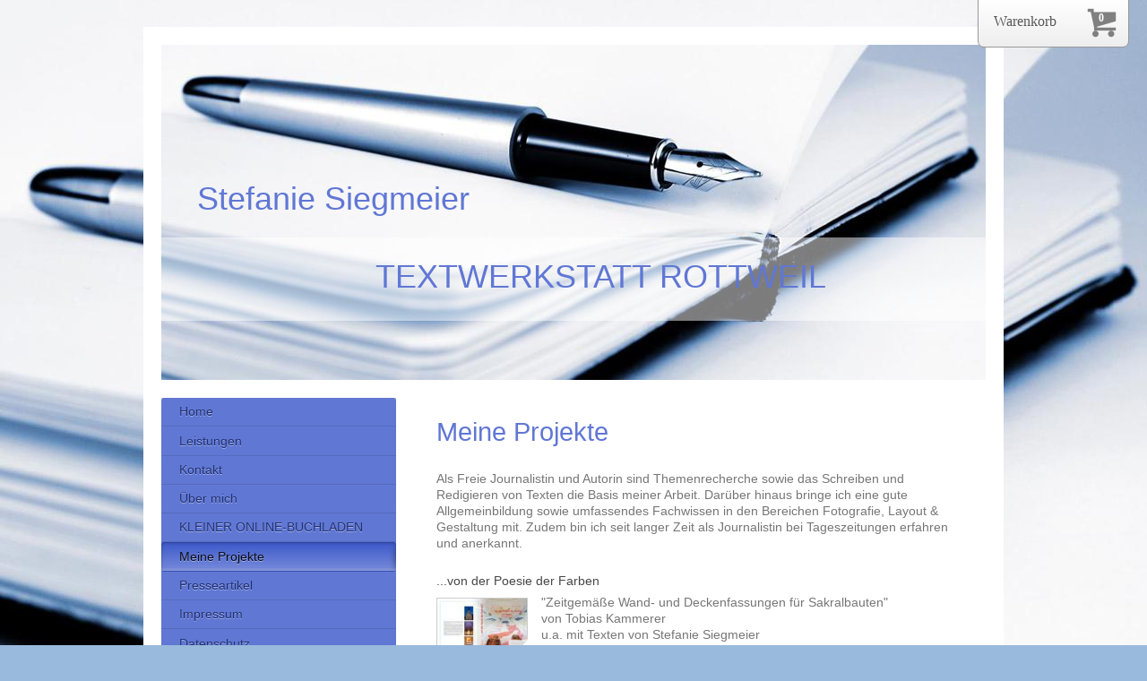

--- FILE ---
content_type: text/html; charset=UTF-8
request_url: https://www.textwerkstatt-rottweil.com/meine-projekte/
body_size: 9814
content:
<!DOCTYPE html>
<html lang="de"  ><head prefix="og: http://ogp.me/ns# fb: http://ogp.me/ns/fb# business: http://ogp.me/ns/business#">
    <meta http-equiv="Content-Type" content="text/html; charset=utf-8"/>
    <meta name="generator" content="IONOS MyWebsite"/>
        
    <link rel="dns-prefetch" href="//cdn.website-start.de/"/>
    <link rel="dns-prefetch" href="//108.mod.mywebsite-editor.com"/>
    <link rel="dns-prefetch" href="https://108.sb.mywebsite-editor.com/"/>
    <link rel="shortcut icon" href="//cdn.website-start.de/favicon.ico"/>
        <title>Textwerkstatt - Meine Projekte</title>
    <style type="text/css">@media screen and (max-device-width: 1024px) {.diyw a.switchViewWeb {display: inline !important;}}</style>
    
    <meta name="viewport" content="width=device-width, initial-scale=1, maximum-scale=1, minimal-ui"/>

<meta name="format-detection" content="telephone=no"/>
        <meta name="keywords" content="Leistungen, Autor, Journalist, freier, Journalismus, Buchautor, Autorenschaft, Schreiben, Texte, Redigieren, Recherche, Themenfindung, Chefredaktion, Redaktion"/>
            <meta name="description" content="Textwerkstatt, Rottweil"/>
            <meta name="robots" content="index,follow"/>
        <link href="//cdn.website-start.de/templates/2004/style.css?1758547156484" rel="stylesheet" type="text/css"/>
    <link href="https://www.textwerkstatt-rottweil.com/s/style/theming.css?1707344011" rel="stylesheet" type="text/css"/>
    <link href="//cdn.website-start.de/app/cdn/min/group/web.css?1758547156484" rel="stylesheet" type="text/css"/>
<link href="//cdn.website-start.de/app/cdn/min/moduleserver/css/de_DE/common,shoppingbasket?1758547156484" rel="stylesheet" type="text/css"/>
    <link href="//cdn.website-start.de/app/cdn/min/group/mobilenavigation.css?1758547156484" rel="stylesheet" type="text/css"/>
    <link href="https://108.sb.mywebsite-editor.com/app/logstate2-css.php?site=972982613&amp;t=1768919281" rel="stylesheet" type="text/css"/>

<script type="text/javascript">
    /* <![CDATA[ */
var stagingMode = '';
    /* ]]> */
</script>
<script src="https://108.sb.mywebsite-editor.com/app/logstate-js.php?site=972982613&amp;t=1768919281"></script>

    <link href="//cdn.website-start.de/templates/2004/print.css?1758547156484" rel="stylesheet" media="print" type="text/css"/>
    <script type="text/javascript">
    /* <![CDATA[ */
    var systemurl = 'https://108.sb.mywebsite-editor.com/';
    var webPath = '/';
    var proxyName = '';
    var webServerName = 'www.textwerkstatt-rottweil.com';
    var sslServerUrl = 'https://www.textwerkstatt-rottweil.com';
    var nonSslServerUrl = 'http://www.textwerkstatt-rottweil.com';
    var webserverProtocol = 'http://';
    var nghScriptsUrlPrefix = '//108.mod.mywebsite-editor.com';
    var sessionNamespace = 'DIY_SB';
    var jimdoData = {
        cdnUrl:  '//cdn.website-start.de/',
        messages: {
            lightBox: {
    image : 'Bild',
    of: 'von'
}

        },
        isTrial: 0,
        pageId: 613916    };
    var script_basisID = "972982613";

    diy = window.diy || {};
    diy.web = diy.web || {};

        diy.web.jsBaseUrl = "//cdn.website-start.de/s/build/";

    diy.context = diy.context || {};
    diy.context.type = diy.context.type || 'web';
    /* ]]> */
</script>

<script type="text/javascript" src="//cdn.website-start.de/app/cdn/min/group/web.js?1758547156484" crossorigin="anonymous"></script><script type="text/javascript" src="//cdn.website-start.de/s/build/web.bundle.js?1758547156484" crossorigin="anonymous"></script><script type="text/javascript" src="//cdn.website-start.de/app/cdn/min/group/mobilenavigation.js?1758547156484" crossorigin="anonymous"></script><script src="//cdn.website-start.de/app/cdn/min/moduleserver/js/de_DE/common,shoppingbasket?1758547156484"></script>
<script type="text/javascript" src="https://cdn.website-start.de/proxy/apps/static/resource/dependencies/"></script><script type="text/javascript">
                    if (typeof require !== 'undefined') {
                        require.config({
                            waitSeconds : 10,
                            baseUrl : 'https://cdn.website-start.de/proxy/apps/static/js/'
                        });
                    }
                </script><script type="text/javascript" src="//cdn.website-start.de/app/cdn/min/group/pfcsupport.js?1758547156484" crossorigin="anonymous"></script>    <meta property="og:type" content="business.business"/>
    <meta property="og:url" content="https://www.textwerkstatt-rottweil.com/meine-projekte/"/>
    <meta property="og:title" content="Textwerkstatt - Meine Projekte"/>
            <meta property="og:description" content="Textwerkstatt, Rottweil"/>
                <meta property="og:image" content="https://www.textwerkstatt-rottweil.com/s/img/emotionheader.jpg"/>
        <meta property="business:contact_data:country_name" content="Deutschland"/>
    <meta property="business:contact_data:street_address" content="Am Skibuckel 8"/>
    <meta property="business:contact_data:locality" content="Rottweil"/>
    <meta property="business:contact_data:region" content="300"/>
    <meta property="business:contact_data:email" content="siegmeier@textwerkstatt-rottweil.com"/>
    <meta property="business:contact_data:postal_code" content="78628"/>
    <meta property="business:contact_data:phone_number" content="+49 171 4159381"/>
    
    
<link href="https://cdn.website-start.de/proxy/apps/z4fpz3/s/diy/basic/public/css/basic.css?rev-1572432709=" rel="stylesheet" type="text/css"/><link href="https://cdn.website-start.de/proxy/apps/z4fpz3/s/gleichzwei/epaper/public/css/web.css?rev-1572432709=" rel="stylesheet" type="text/css"/><link href="https://cdn.website-start.de/proxy/apps/z4fpz3/s/ui/fancybox/public/css/jquery.fancybox.css?rev-1572432709=" rel="stylesheet" type="text/css"/><link href="https://cdn.website-start.de/proxy/apps/t9uib6/s/diy/basic/public/css/basic.css?rev-1572432799=" rel="stylesheet" type="text/css"/><link href="https://cdn.website-start.de/proxy/apps/t9uib6/s/epages/epagesBasket/public/css/web.css?rev-1572432799=" rel="stylesheet" type="text/css"/><link href="https://cdn.website-start.de/proxy/apps/t9uib6/s/epages/epagesShop/public/fancybox/jquery.fancybox.css?rev-1572432799=" rel="stylesheet" type="text/css"/></head>


<body class="body diyBgActive  cc-pagemode-default diyfeSidebarLeft diy-market-de_DE" data-pageid="613916" id="page-613916">
    
    <div class="diyw">
        <div class="diyweb diywebSingleNav">
	<div class="diyfeMobileNav">
		
<nav id="diyfeMobileNav" class="diyfeCA diyfeCA2" role="navigation">
    <a title="Navigation aufklappen/zuklappen">Navigation aufklappen/zuklappen</a>
    <ul class="mainNav1"><li class=" hasSubNavigation"><a data-page-id="277840" href="https://www.textwerkstatt-rottweil.com/" class=" level_1"><span>Home</span></a></li><li class=" hasSubNavigation"><a data-page-id="706497" href="https://www.textwerkstatt-rottweil.com/leistungen/" class=" level_1"><span>Leistungen</span></a></li><li class=" hasSubNavigation"><a data-page-id="277841" href="https://www.textwerkstatt-rottweil.com/kontakt/" class=" level_1"><span>Kontakt</span></a></li><li class=" hasSubNavigation"><a data-page-id="277933" href="https://www.textwerkstatt-rottweil.com/über-mich/" class=" level_1"><span>Über mich</span></a></li><li class=" hasSubNavigation"><a data-page-id="717519" href="https://www.textwerkstatt-rottweil.com/kleiner-online-buchladen/" class=" level_1"><span>KLEINER ONLINE-BUCHLADEN</span></a></li><li class="current hasSubNavigation"><a data-page-id="613916" href="https://www.textwerkstatt-rottweil.com/meine-projekte/" class="current level_1"><span>Meine Projekte</span></a></li><li class=" hasSubNavigation"><a data-page-id="733898" href="https://www.textwerkstatt-rottweil.com/presseartikel/" class=" level_1"><span>Presseartikel</span></a></li><li class=" hasSubNavigation"><a data-page-id="277843" href="https://www.textwerkstatt-rottweil.com/impressum/" class=" level_1"><span>Impressum</span></a></li><li class=" hasSubNavigation"><a data-page-id="614580" href="https://www.textwerkstatt-rottweil.com/datenschutz/" class=" level_1"><span>Datenschutz</span></a></li></ul></nav>
	</div>
	<div class="diywebEmotionHeader">
		<div class="diywebLiveArea">
			<div class="diywebMainGutter">

				<div class="diyfeGE">
					<div class="diywebGutter">
						
<style type="text/css" media="all">
.diyw div#emotion-header {
        max-width: 920px;
        max-height: 374px;
                background: #EEEEEE;
    }

.diyw div#emotion-header-title-bg {
    left: 0%;
    top: 39%;
    width: 100%;
    height: 24.98%;

    background-color: #FFFFFF;
    opacity: 0.49;
    filter: alpha(opacity = 49.04);
    }
.diyw img#emotion-header-logo {
    left: 1.00%;
    top: 0.00%;
    background: transparent;
                border: 1px solid #CCCCCC;
        padding: 0px;
                display: none;
    }

.diyw div#emotion-header strong#emotion-header-title {
    left: 6%;
    top: 39%;
    color: #6077d4;
        font: normal normal 36px/120% Verdana, Geneva, sans-serif;
}

.diyw div#emotion-no-bg-container{
    max-height: 374px;
}

.diyw div#emotion-no-bg-container .emotion-no-bg-height {
    margin-top: 40.65%;
}
</style>
<div id="emotion-header" data-action="loadView" data-params="active" data-imagescount="1">
            <img src="https://www.textwerkstatt-rottweil.com/s/img/emotionheader.jpg?1686307316.920px.374px" id="emotion-header-img" alt=""/>
            
        <div id="ehSlideshowPlaceholder">
            <div id="ehSlideShow">
                <div class="slide-container">
                                        <div style="background-color: #EEEEEE">
                            <img src="https://www.textwerkstatt-rottweil.com/s/img/emotionheader.jpg?1686307316.920px.374px" alt=""/>
                        </div>
                                    </div>
            </div>
        </div>


        <script type="text/javascript">
        //<![CDATA[
                diy.module.emotionHeader.slideShow.init({ slides: [{"url":"https:\/\/www.textwerkstatt-rottweil.com\/s\/img\/emotionheader.jpg?1686307316.920px.374px","image_alt":"","bgColor":"#EEEEEE"}] });
        //]]>
        </script>

    
            
        
            
                  	<div id="emotion-header-title-bg"></div>
    
            <strong id="emotion-header-title" style="text-align: left">    Stefanie Siegmeier

                        TEXTWERKSTATT ROTTWEIL

            </strong>
                    <div class="notranslate">
                <svg xmlns="http://www.w3.org/2000/svg" version="1.1" id="emotion-header-title-svg" viewBox="0 0 920 374" preserveAspectRatio="xMinYMin meet"><text style="font-family:Verdana, Geneva, sans-serif;font-size:36px;font-style:normal;font-weight:normal;fill:#6077d4;line-height:1.2em;"><tspan x="0" style="text-anchor: start" dy="0.95em">    Stefanie Siegmeier</tspan><tspan x="0" style="text-anchor: start" dy="1.2em"> </tspan><tspan x="0" style="text-anchor: start" dy="1.2em">                        TEXTWERKSTATT ROTTWEIL</tspan><tspan x="0" style="text-anchor: start" dy="1.2em"> </tspan><tspan x="0" style="text-anchor: start" dy="1.2em">            </tspan></text></svg>
            </div>
            
    
    <script type="text/javascript">
    //<![CDATA[
    (function ($) {
        function enableSvgTitle() {
                        var titleSvg = $('svg#emotion-header-title-svg'),
                titleHtml = $('#emotion-header-title'),
                emoWidthAbs = 920,
                emoHeightAbs = 374,
                offsetParent,
                titlePosition,
                svgBoxWidth,
                svgBoxHeight;

                        if (titleSvg.length && titleHtml.length) {
                offsetParent = titleHtml.offsetParent();
                titlePosition = titleHtml.position();
                svgBoxWidth = titleHtml.width();
                svgBoxHeight = titleHtml.height();

                                titleSvg.get(0).setAttribute('viewBox', '0 0 ' + svgBoxWidth + ' ' + svgBoxHeight);
                titleSvg.css({
                   left: Math.roundTo(100 * titlePosition.left / offsetParent.width(), 3) + '%',
                   top: Math.roundTo(100 * titlePosition.top / offsetParent.height(), 3) + '%',
                   width: Math.roundTo(100 * svgBoxWidth / emoWidthAbs, 3) + '%',
                   height: Math.roundTo(100 * svgBoxHeight / emoHeightAbs, 3) + '%'
                });

                titleHtml.css('visibility','hidden');
                titleSvg.css('visibility','visible');
            }
        }

        
            var posFunc = function($, overrideSize) {
                var elems = [], containerWidth, containerHeight;
                                    elems.push({
                        selector: '#emotion-header-title',
                        overrideSize: true,
                        horPos: 0,
                        vertPos: 94.44                    });
                    lastTitleWidth = $('#emotion-header-title').width();
                                                elems.push({
                    selector: '#emotion-header-title-bg',
                    horPos: 0,
                    vertPos: 76.37                });
                                
                containerWidth = parseInt('920');
                containerHeight = parseInt('374');

                for (var i = 0; i < elems.length; ++i) {
                    var el = elems[i],
                        $el = $(el.selector),
                        pos = {
                            left: el.horPos,
                            top: el.vertPos
                        };
                    if (!$el.length) continue;
                    var anchorPos = $el.anchorPosition();
                    anchorPos.$container = $('#emotion-header');

                    if (overrideSize === true || el.overrideSize === true) {
                        anchorPos.setContainerSize(containerWidth, containerHeight);
                    } else {
                        anchorPos.setContainerSize(null, null);
                    }

                    var pxPos = anchorPos.fromAnchorPosition(pos),
                        pcPos = anchorPos.toPercentPosition(pxPos);

                    var elPos = {};
                    if (!isNaN(parseFloat(pcPos.top)) && isFinite(pcPos.top)) {
                        elPos.top = pcPos.top + '%';
                    }
                    if (!isNaN(parseFloat(pcPos.left)) && isFinite(pcPos.left)) {
                        elPos.left = pcPos.left + '%';
                    }
                    $el.css(elPos);
                }

                // switch to svg title
                enableSvgTitle();
            };

                        var $emotionImg = jQuery('#emotion-header-img');
            if ($emotionImg.length > 0) {
                // first position the element based on stored size
                posFunc(jQuery, true);

                // trigger reposition using the real size when the element is loaded
                var ehLoadEvTriggered = false;
                $emotionImg.one('load', function(){
                    posFunc(jQuery);
                    ehLoadEvTriggered = true;
                                        diy.module.emotionHeader.slideShow.start();
                                    }).each(function() {
                                        if(this.complete || typeof this.complete === 'undefined') {
                        jQuery(this).load();
                    }
                });

                                noLoadTriggeredTimeoutId = setTimeout(function() {
                    if (!ehLoadEvTriggered) {
                        posFunc(jQuery);
                    }
                    window.clearTimeout(noLoadTriggeredTimeoutId)
                }, 5000);//after 5 seconds
            } else {
                jQuery(function(){
                    posFunc(jQuery);
                });
            }

                        if (jQuery.isBrowser && jQuery.isBrowser.ie8) {
                var longTitleRepositionCalls = 0;
                longTitleRepositionInterval = setInterval(function() {
                    if (lastTitleWidth > 0 && lastTitleWidth != jQuery('#emotion-header-title').width()) {
                        posFunc(jQuery);
                    }
                    longTitleRepositionCalls++;
                    // try this for 5 seconds
                    if (longTitleRepositionCalls === 5) {
                        window.clearInterval(longTitleRepositionInterval);
                    }
                }, 1000);//each 1 second
            }

            }(jQuery));
    //]]>
    </script>

    </div>

					</div>
				</div>
			</div>
		</div>
	</div>
	<div class="diywebContent">
		<div class="diywebLiveArea">
			<div class="diywebMainGutter">
				<div class="diyfeGridGroup diyfeCA diyfeCA1">
					<div class="diywebMain diyfeGE">
						<div class="diywebNav diywebNavMain diywebNav123 diywebHelperNav diyfeCA diyfeCA2">
							<div class="diywebGutter">
								<div class="webnavigation"><ul id="mainNav1" class="mainNav1"><li class="navTopItemGroup_1"><a data-page-id="277840" href="https://www.textwerkstatt-rottweil.com/" class="level_1"><span>Home</span></a></li><li class="navTopItemGroup_2"><a data-page-id="706497" href="https://www.textwerkstatt-rottweil.com/leistungen/" class="level_1"><span>Leistungen</span></a></li><li class="navTopItemGroup_3"><a data-page-id="277841" href="https://www.textwerkstatt-rottweil.com/kontakt/" class="level_1"><span>Kontakt</span></a></li><li class="navTopItemGroup_4"><a data-page-id="277933" href="https://www.textwerkstatt-rottweil.com/über-mich/" class="level_1"><span>Über mich</span></a></li><li class="navTopItemGroup_5"><a data-page-id="717519" href="https://www.textwerkstatt-rottweil.com/kleiner-online-buchladen/" class="level_1"><span>KLEINER ONLINE-BUCHLADEN</span></a></li><li class="navTopItemGroup_6"><a data-page-id="613916" href="https://www.textwerkstatt-rottweil.com/meine-projekte/" class="current level_1"><span>Meine Projekte</span></a></li><li class="navTopItemGroup_7"><a data-page-id="733898" href="https://www.textwerkstatt-rottweil.com/presseartikel/" class="level_1"><span>Presseartikel</span></a></li><li class="navTopItemGroup_8"><a data-page-id="277843" href="https://www.textwerkstatt-rottweil.com/impressum/" class="level_1"><span>Impressum</span></a></li><li class="navTopItemGroup_9"><a data-page-id="614580" href="https://www.textwerkstatt-rottweil.com/datenschutz/" class="level_1"><span>Datenschutz</span></a></li></ul></div>
							</div>
						</div>
						<div class="diywebGutter">
							
        <div id="content_area">
        	<div id="content_start"></div>
        	
        
        <div id="matrix_1502446" class="sortable-matrix" data-matrixId="1502446"><div class="n module-type-header diyfeLiveArea "> <h1><span class="diyfeDecoration">Meine Projekte</span></h1> </div><div class="n module-type-text diyfeLiveArea "> <p>Als Freie Journalistin und Autorin sind Themenrecherche sowie das Schreiben und Redigieren von Texten die Basis meiner Arbeit. Darüber hinaus bringe ich eine gute Allgemeinbildung sowie
umfassendes Fachwissen in den Bereichen Fotografie, Layout &amp; Gestaltung mit. Zudem bin ich seit langer Zeit als Journalistin bei Tageszeitungen erfahren und anerkannt.</p> </div><div class="n module-type-webcomponent-epaper diyfeLiveArea "> <div id="webcomponent_09f12168-d0d9-4dec-baff-780f490e0e4c_web" class="diysdk_gleichzwei_epaper web_view webcomponent diyApp smallScreenDisabled">
    <div class="aspectRatio" data-aspectRatio="landscape"></div>

    
    <h2>...von der Poesie der Farben</h2>

    <div class="epaper_preview_image showEpaper">
                <img class="epaper_page_image" src="https://cdn.website-start.de/proxy/apps/z4fpz3/uploads/gleichzwei/instances/4BEC28F3-B191-4086-97E9-E132AEE975EA/wcinstances/epaper/09f12168-d0d9-4dec-baff-780f490e0e4c/thumb/000001.jpg?1768919281" alt="ePaper" width="100" height="66"/>
        <div class="epaper_preview_edge"></div>
            </div>

    <span>
                  "Zeitgemäße Wand- und Deckenfassungen für Sakralbauten"<br/>
von Tobias Kammerer <br/>
u.a. mit Texten von Stefanie Siegmeier<br/>
Erschienen 2023<br/>
<br/><br/>
        
                    <div id="webcomponent_09f12168-d0d9-4dec-baff-780f490e0e4c_web$fancybox" class="diysdk_ui_button index_view ui-component">

    <button type="button" title="Broschüre öffnen" class="button-cancel ui-button ui-widget ui-state-default ui-corner-all ui-button-text-only showEpaper" id="" role="button" aria-disabled="false">
        <span class="ui-button-text">Broschüre öffnen</span>
    </button>
    
</div>

            <a class="epaper_top_download_link" href="https://cdn.website-start.de/proxy/apps/z4fpz3/uploads/gleichzwei/instances/4BEC28F3-B191-4086-97E9-E132AEE975EA/wcinstances/epaper/09f12168-d0d9-4dec-baff-780f490e0e4c/pdf/Kammerer_III_Umschlag.pdf" target="_blank">
                <div id="webcomponent_09f12168-d0d9-4dec-baff-780f490e0e4c_web$epaperDownload" class="diysdk_ui_button index_view ui-component">

    <button type="button" title="PDF herunterladen" class="button-cancel ui-button ui-widget ui-state-default ui-corner-all ui-button-text-only downloadEpaper" id="" role="button" aria-disabled="false">
        <span class="ui-button-text">PDF herunterladen</span>
    </button>
    
</div>
            </a>
            <div class="shareEpaper">
                Teilen:                <div class="epaper_share_on_facebook"></div>
                <div class="epaper_share_on_twitter"></div>
            </div>
            </span>

    <div class="epaper_clear"></div>

    
</div><script type="text/javascript">/* <![CDATA[ */
var data = {"instance":{"data":{"renderOptions":{"width":"597","height":null,"upgradeable":"1","packagetransition":"none"}},"name":"epaper","localizedName":"epaper.edit.title","id":"09f12168-d0d9-4dec-baff-780f490e0e4c","view":"web","app":{"version":"1.0","name":"gleichzwei","id":"4BEC28F3-B191-4086-97E9-E132AEE975EA"},"isSitebuilder":false,"environmentConfig":{"isSitebuilder":false,"staticUrlPrefix":"https:\/\/cdn.website-start.de\/proxy\/apps\/z4fpz3"}},"resources":{"css":["https:\/\/cdn.website-start.de\/proxy\/apps\/z4fpz3\/s\/diy\/basic\/public\/css\/basic.css?rev-1572432709=","https:\/\/cdn.website-start.de\/proxy\/apps\/z4fpz3\/s\/gleichzwei\/epaper\/public\/css\/web.css?rev-1572432709=","https:\/\/cdn.website-start.de\/proxy\/apps\/z4fpz3\/s\/ui\/fancybox\/public\/css\/jquery.fancybox.css?rev-1572432709=","https:\/\/cdn.website-start.de\/proxy\/apps\/z4fpz3\/s\/diy\/basic\/public\/css\/basic.css?rev-1572432709="],"js":["order!https:\/\/cdn.website-start.de\/proxy\/apps\/z4fpz3\/s\/ui\/fancybox\/public\/js\/jquery.fancybox.js?rev-1572432709=","order!https:\/\/cdn.website-start.de\/proxy\/apps\/z4fpz3\/s\/gleichzwei\/epaper\/public\/js\/epaper.js?rev-1572432709=","order!https:\/\/cdn.website-start.de\/proxy\/apps\/z4fpz3\/api\/app\/ui\/translation\/de_DE?rev-1572432709=","order!https:\/\/cdn.website-start.de\/proxy\/apps\/z4fpz3\/api\/app\/gleichzwei\/translation\/de_DE?rev-1572432709="]},"embeddedComponents":{"fancybox":{"id":"webcomponent_09f12168-d0d9-4dec-baff-780f490e0e4c_web$fancybox","app":"ui","component":"button","view":"index","data":[],"embeddedComponents":[]},"epaperDownload":{"id":"webcomponent_09f12168-d0d9-4dec-baff-780f490e0e4c_web$epaperDownload","app":"ui","component":"button","view":"index","data":[],"embeddedComponents":[]}}};
var baseSaveUrl = '/proxy/apps/z4fpz3';
var instanceCreator = new diysdk.webcomponentIntegrator();
instanceCreator.create(data, baseSaveUrl);
/* ]]> */</script> </div><div class="n module-type-webcomponent-epaper diyfeLiveArea "> <div id="webcomponent_2072ddd7-84ec-4f3b-af33-d934a19e866e_web" class="diysdk_gleichzwei_epaper web_view webcomponent diyApp smallScreenDisabled">
    <div class="aspectRatio" data-aspectRatio="landscape"></div>

    
    <h2>Waldmössingen, aus "...von der Poesie der Farben"</h2>

    <div class="epaper_preview_image showEpaper">
                <img class="epaper_page_image" src="https://cdn.website-start.de/proxy/apps/z4fpz3/uploads/gleichzwei/instances/4BEC28F3-B191-4086-97E9-E132AEE975EA/wcinstances/epaper/2072ddd7-84ec-4f3b-af33-d934a19e866e/thumb/000001.jpg?1768919281" alt="ePaper" width="100" height="70"/>
        <div class="epaper_preview_edge"></div>
            </div>

    <span>
        
                    <div id="webcomponent_2072ddd7-84ec-4f3b-af33-d934a19e866e_web$fancybox" class="diysdk_ui_button index_view ui-component">

    <button type="button" title="Broschüre öffnen" class="button-cancel ui-button ui-widget ui-state-default ui-corner-all ui-button-text-only showEpaper" id="" role="button" aria-disabled="false">
        <span class="ui-button-text">Broschüre öffnen</span>
    </button>
    
</div>

            <a class="epaper_top_download_link" href="https://cdn.website-start.de/proxy/apps/z4fpz3/uploads/gleichzwei/instances/4BEC28F3-B191-4086-97E9-E132AEE975EA/wcinstances/epaper/2072ddd7-84ec-4f3b-af33-d934a19e866e/pdf/Waldmössingen-2023-06-09-um-15.13.21.pdf" target="_blank">
                <div id="webcomponent_2072ddd7-84ec-4f3b-af33-d934a19e866e_web$epaperDownload" class="diysdk_ui_button index_view ui-component">

    <button type="button" title="PDF herunterladen" class="button-cancel ui-button ui-widget ui-state-default ui-corner-all ui-button-text-only downloadEpaper" id="" role="button" aria-disabled="false">
        <span class="ui-button-text">PDF herunterladen</span>
    </button>
    
</div>
            </a>
            <div class="shareEpaper">
                Teilen:                <div class="epaper_share_on_facebook"></div>
                <div class="epaper_share_on_twitter"></div>
            </div>
            </span>

    <div class="epaper_clear"></div>

    
</div><script type="text/javascript">/* <![CDATA[ */
var data = {"instance":{"data":{"renderOptions":{"width":"597","height":null,"upgradeable":"1","packagetransition":"none"}},"name":"epaper","localizedName":"epaper.edit.title","id":"2072ddd7-84ec-4f3b-af33-d934a19e866e","view":"web","app":{"version":"1.0","name":"gleichzwei","id":"4BEC28F3-B191-4086-97E9-E132AEE975EA"},"isSitebuilder":false,"environmentConfig":{"isSitebuilder":false,"staticUrlPrefix":"https:\/\/cdn.website-start.de\/proxy\/apps\/z4fpz3"}},"resources":{"css":["https:\/\/cdn.website-start.de\/proxy\/apps\/z4fpz3\/s\/diy\/basic\/public\/css\/basic.css?rev-1572432709=","https:\/\/cdn.website-start.de\/proxy\/apps\/z4fpz3\/s\/gleichzwei\/epaper\/public\/css\/web.css?rev-1572432709=","https:\/\/cdn.website-start.de\/proxy\/apps\/z4fpz3\/s\/ui\/fancybox\/public\/css\/jquery.fancybox.css?rev-1572432709=","https:\/\/cdn.website-start.de\/proxy\/apps\/z4fpz3\/s\/diy\/basic\/public\/css\/basic.css?rev-1572432709="],"js":["order!https:\/\/cdn.website-start.de\/proxy\/apps\/z4fpz3\/s\/ui\/fancybox\/public\/js\/jquery.fancybox.js?rev-1572432709=","order!https:\/\/cdn.website-start.de\/proxy\/apps\/z4fpz3\/s\/gleichzwei\/epaper\/public\/js\/epaper.js?rev-1572432709=","order!https:\/\/cdn.website-start.de\/proxy\/apps\/z4fpz3\/api\/app\/ui\/translation\/de_DE?rev-1572432709=","order!https:\/\/cdn.website-start.de\/proxy\/apps\/z4fpz3\/api\/app\/gleichzwei\/translation\/de_DE?rev-1572432709="]},"embeddedComponents":{"fancybox":{"id":"webcomponent_2072ddd7-84ec-4f3b-af33-d934a19e866e_web$fancybox","app":"ui","component":"button","view":"index","data":[],"embeddedComponents":[]},"epaperDownload":{"id":"webcomponent_2072ddd7-84ec-4f3b-af33-d934a19e866e_web$epaperDownload","app":"ui","component":"button","view":"index","data":[],"embeddedComponents":[]}}};
var baseSaveUrl = '/proxy/apps/z4fpz3';
var instanceCreator = new diysdk.webcomponentIntegrator();
instanceCreator.create(data, baseSaveUrl);
/* ]]> */</script> </div><div class="n module-type-webcomponent-epaper diyfeLiveArea "> <div id="webcomponent_596df769-fcf5-4ee5-b407-c76161e487d0_web" class="diysdk_gleichzwei_epaper web_view webcomponent diyApp smallScreenDisabled">
    <div class="aspectRatio" data-aspectRatio="landscape"></div>

    
    <h2>Münster, aus "...von der Poesie der Farben"</h2>

    <div class="epaper_preview_image showEpaper">
                <img class="epaper_page_image" src="https://cdn.website-start.de/proxy/apps/z4fpz3/uploads/gleichzwei/instances/4BEC28F3-B191-4086-97E9-E132AEE975EA/wcinstances/epaper/596df769-fcf5-4ee5-b407-c76161e487d0/thumb/000001.jpg?1768919281" alt="ePaper" width="100" height="70"/>
        <div class="epaper_preview_edge"></div>
            </div>

    <span>
        
                    <div id="webcomponent_596df769-fcf5-4ee5-b407-c76161e487d0_web$fancybox" class="diysdk_ui_button index_view ui-component">

    <button type="button" title="Broschüre öffnen" class="button-cancel ui-button ui-widget ui-state-default ui-corner-all ui-button-text-only showEpaper" id="" role="button" aria-disabled="false">
        <span class="ui-button-text">Broschüre öffnen</span>
    </button>
    
</div>

            <a class="epaper_top_download_link" href="https://cdn.website-start.de/proxy/apps/z4fpz3/uploads/gleichzwei/instances/4BEC28F3-B191-4086-97E9-E132AEE975EA/wcinstances/epaper/596df769-fcf5-4ee5-b407-c76161e487d0/pdf/Münster-2023-06-09-um-15.14.36.pdf" target="_blank">
                <div id="webcomponent_596df769-fcf5-4ee5-b407-c76161e487d0_web$epaperDownload" class="diysdk_ui_button index_view ui-component">

    <button type="button" title="PDF herunterladen" class="button-cancel ui-button ui-widget ui-state-default ui-corner-all ui-button-text-only downloadEpaper" id="" role="button" aria-disabled="false">
        <span class="ui-button-text">PDF herunterladen</span>
    </button>
    
</div>
            </a>
            <div class="shareEpaper">
                Teilen:                <div class="epaper_share_on_facebook"></div>
                <div class="epaper_share_on_twitter"></div>
            </div>
            </span>

    <div class="epaper_clear"></div>

    
</div><script type="text/javascript">/* <![CDATA[ */
var data = {"instance":{"data":{"renderOptions":{"width":"597","height":null,"upgradeable":"1","packagetransition":"none"}},"name":"epaper","localizedName":"epaper.edit.title","id":"596df769-fcf5-4ee5-b407-c76161e487d0","view":"web","app":{"version":"1.0","name":"gleichzwei","id":"4BEC28F3-B191-4086-97E9-E132AEE975EA"},"isSitebuilder":false,"environmentConfig":{"isSitebuilder":false,"staticUrlPrefix":"https:\/\/cdn.website-start.de\/proxy\/apps\/z4fpz3"}},"resources":{"css":["https:\/\/cdn.website-start.de\/proxy\/apps\/z4fpz3\/s\/diy\/basic\/public\/css\/basic.css?rev-1572432709=","https:\/\/cdn.website-start.de\/proxy\/apps\/z4fpz3\/s\/gleichzwei\/epaper\/public\/css\/web.css?rev-1572432709=","https:\/\/cdn.website-start.de\/proxy\/apps\/z4fpz3\/s\/ui\/fancybox\/public\/css\/jquery.fancybox.css?rev-1572432709=","https:\/\/cdn.website-start.de\/proxy\/apps\/z4fpz3\/s\/diy\/basic\/public\/css\/basic.css?rev-1572432709="],"js":["order!https:\/\/cdn.website-start.de\/proxy\/apps\/z4fpz3\/s\/ui\/fancybox\/public\/js\/jquery.fancybox.js?rev-1572432709=","order!https:\/\/cdn.website-start.de\/proxy\/apps\/z4fpz3\/s\/gleichzwei\/epaper\/public\/js\/epaper.js?rev-1572432709=","order!https:\/\/cdn.website-start.de\/proxy\/apps\/z4fpz3\/api\/app\/ui\/translation\/de_DE?rev-1572432709=","order!https:\/\/cdn.website-start.de\/proxy\/apps\/z4fpz3\/api\/app\/gleichzwei\/translation\/de_DE?rev-1572432709="]},"embeddedComponents":{"fancybox":{"id":"webcomponent_596df769-fcf5-4ee5-b407-c76161e487d0_web$fancybox","app":"ui","component":"button","view":"index","data":[],"embeddedComponents":[]},"epaperDownload":{"id":"webcomponent_596df769-fcf5-4ee5-b407-c76161e487d0_web$epaperDownload","app":"ui","component":"button","view":"index","data":[],"embeddedComponents":[]}}};
var baseSaveUrl = '/proxy/apps/z4fpz3';
var instanceCreator = new diysdk.webcomponentIntegrator();
instanceCreator.create(data, baseSaveUrl);
/* ]]> */</script> </div><div class="n module-type-webcomponent-epaper diyfeLiveArea "> <div id="webcomponent_3b33a3ca-de23-4b5f-a89d-92bd65642998_web" class="diysdk_gleichzwei_epaper web_view webcomponent diyApp smallScreenDisabled">
    <div class="aspectRatio" data-aspectRatio="landscape"></div>

    
    <h2>Untermeitingen, aus "von der Poesie der Farben"</h2>

    <div class="epaper_preview_image showEpaper">
                <img class="epaper_page_image" src="https://cdn.website-start.de/proxy/apps/z4fpz3/uploads/gleichzwei/instances/4BEC28F3-B191-4086-97E9-E132AEE975EA/wcinstances/epaper/3b33a3ca-de23-4b5f-a89d-92bd65642998/thumb/000001.jpg?1768919281" alt="ePaper" width="100" height="70"/>
        <div class="epaper_preview_edge"></div>
            </div>

    <span>
        
                    <div id="webcomponent_3b33a3ca-de23-4b5f-a89d-92bd65642998_web$fancybox" class="diysdk_ui_button index_view ui-component">

    <button type="button" title="Broschüre öffnen" class="button-cancel ui-button ui-widget ui-state-default ui-corner-all ui-button-text-only showEpaper" id="" role="button" aria-disabled="false">
        <span class="ui-button-text">Broschüre öffnen</span>
    </button>
    
</div>

            <a class="epaper_top_download_link" href="https://cdn.website-start.de/proxy/apps/z4fpz3/uploads/gleichzwei/instances/4BEC28F3-B191-4086-97E9-E132AEE975EA/wcinstances/epaper/3b33a3ca-de23-4b5f-a89d-92bd65642998/pdf/Untermeistingen2023-06-09-um-15.11.31.pdf" target="_blank">
                <div id="webcomponent_3b33a3ca-de23-4b5f-a89d-92bd65642998_web$epaperDownload" class="diysdk_ui_button index_view ui-component">

    <button type="button" title="PDF herunterladen" class="button-cancel ui-button ui-widget ui-state-default ui-corner-all ui-button-text-only downloadEpaper" id="" role="button" aria-disabled="false">
        <span class="ui-button-text">PDF herunterladen</span>
    </button>
    
</div>
            </a>
            <div class="shareEpaper">
                Teilen:                <div class="epaper_share_on_facebook"></div>
                <div class="epaper_share_on_twitter"></div>
            </div>
            </span>

    <div class="epaper_clear"></div>

    
</div><script type="text/javascript">/* <![CDATA[ */
var data = {"instance":{"data":{"renderOptions":{"width":"597","height":null,"upgradeable":"1","packagetransition":"none"}},"name":"epaper","localizedName":"epaper.edit.title","id":"3b33a3ca-de23-4b5f-a89d-92bd65642998","view":"web","app":{"version":"1.0","name":"gleichzwei","id":"4BEC28F3-B191-4086-97E9-E132AEE975EA"},"isSitebuilder":false,"environmentConfig":{"isSitebuilder":false,"staticUrlPrefix":"https:\/\/cdn.website-start.de\/proxy\/apps\/z4fpz3"}},"resources":{"css":["https:\/\/cdn.website-start.de\/proxy\/apps\/z4fpz3\/s\/diy\/basic\/public\/css\/basic.css?rev-1572432709=","https:\/\/cdn.website-start.de\/proxy\/apps\/z4fpz3\/s\/gleichzwei\/epaper\/public\/css\/web.css?rev-1572432709=","https:\/\/cdn.website-start.de\/proxy\/apps\/z4fpz3\/s\/ui\/fancybox\/public\/css\/jquery.fancybox.css?rev-1572432709=","https:\/\/cdn.website-start.de\/proxy\/apps\/z4fpz3\/s\/diy\/basic\/public\/css\/basic.css?rev-1572432709="],"js":["order!https:\/\/cdn.website-start.de\/proxy\/apps\/z4fpz3\/s\/ui\/fancybox\/public\/js\/jquery.fancybox.js?rev-1572432709=","order!https:\/\/cdn.website-start.de\/proxy\/apps\/z4fpz3\/s\/gleichzwei\/epaper\/public\/js\/epaper.js?rev-1572432709=","order!https:\/\/cdn.website-start.de\/proxy\/apps\/z4fpz3\/api\/app\/ui\/translation\/de_DE?rev-1572432709=","order!https:\/\/cdn.website-start.de\/proxy\/apps\/z4fpz3\/api\/app\/gleichzwei\/translation\/de_DE?rev-1572432709="]},"embeddedComponents":{"fancybox":{"id":"webcomponent_3b33a3ca-de23-4b5f-a89d-92bd65642998_web$fancybox","app":"ui","component":"button","view":"index","data":[],"embeddedComponents":[]},"epaperDownload":{"id":"webcomponent_3b33a3ca-de23-4b5f-a89d-92bd65642998_web$epaperDownload","app":"ui","component":"button","view":"index","data":[],"embeddedComponents":[]}}};
var baseSaveUrl = '/proxy/apps/z4fpz3';
var instanceCreator = new diysdk.webcomponentIntegrator();
instanceCreator.create(data, baseSaveUrl);
/* ]]> */</script> </div><div class="n module-type-webcomponent-epaper diyfeLiveArea "> <div id="webcomponent_c3108047-36e5-4213-a263-fc9f57518bd8_web" class="diysdk_gleichzwei_epaper web_view webcomponent diyApp smallScreenDisabled">
    <div class="aspectRatio" data-aspectRatio="landscape"></div>

    
    <h2>Orte der Verkündigung</h2>

    <div class="epaper_preview_image showEpaper">
                <img class="epaper_page_image" src="https://cdn.website-start.de/proxy/apps/z4fpz3/uploads/gleichzwei/instances/4BEC28F3-B191-4086-97E9-E132AEE975EA/wcinstances/epaper/c3108047-36e5-4213-a263-fc9f57518bd8/thumb/000001.jpg?1768919282" alt="ePaper" width="100" height="58"/>
        <div class="epaper_preview_edge"></div>
            </div>

    <span>
                  "Skulpturen für den Sakralraum"<br/>
Von Tobias Kammerer<br/>
u.a. mit texten von Stefanie Siegmeier<br/>
Erschienen 2022<br/><br/>
        
                    <div id="webcomponent_c3108047-36e5-4213-a263-fc9f57518bd8_web$fancybox" class="diysdk_ui_button index_view ui-component">

    <button type="button" title="Broschüre öffnen" class="button-cancel ui-button ui-widget ui-state-default ui-corner-all ui-button-text-only showEpaper" id="" role="button" aria-disabled="false">
        <span class="ui-button-text">Broschüre öffnen</span>
    </button>
    
</div>

            <a class="epaper_top_download_link" href="https://cdn.website-start.de/proxy/apps/z4fpz3/uploads/gleichzwei/instances/4BEC28F3-B191-4086-97E9-E132AEE975EA/wcinstances/epaper/c3108047-36e5-4213-a263-fc9f57518bd8/pdf/Kammerer_Buch_ODV_2021_UMSCHLAG.pdf" target="_blank">
                <div id="webcomponent_c3108047-36e5-4213-a263-fc9f57518bd8_web$epaperDownload" class="diysdk_ui_button index_view ui-component">

    <button type="button" title="PDF herunterladen" class="button-cancel ui-button ui-widget ui-state-default ui-corner-all ui-button-text-only downloadEpaper" id="" role="button" aria-disabled="false">
        <span class="ui-button-text">PDF herunterladen</span>
    </button>
    
</div>
            </a>
            <div class="shareEpaper">
                Teilen:                <div class="epaper_share_on_facebook"></div>
                <div class="epaper_share_on_twitter"></div>
            </div>
            </span>

    <div class="epaper_clear"></div>

    
</div><script type="text/javascript">/* <![CDATA[ */
var data = {"instance":{"data":{"renderOptions":{"width":"597","height":null,"upgradeable":"1","packagetransition":"none"}},"name":"epaper","localizedName":"epaper.edit.title","id":"c3108047-36e5-4213-a263-fc9f57518bd8","view":"web","app":{"version":"1.0","name":"gleichzwei","id":"4BEC28F3-B191-4086-97E9-E132AEE975EA"},"isSitebuilder":false,"environmentConfig":{"isSitebuilder":false,"staticUrlPrefix":"https:\/\/cdn.website-start.de\/proxy\/apps\/z4fpz3"}},"resources":{"css":["https:\/\/cdn.website-start.de\/proxy\/apps\/z4fpz3\/s\/diy\/basic\/public\/css\/basic.css?rev-1572432709=","https:\/\/cdn.website-start.de\/proxy\/apps\/z4fpz3\/s\/gleichzwei\/epaper\/public\/css\/web.css?rev-1572432709=","https:\/\/cdn.website-start.de\/proxy\/apps\/z4fpz3\/s\/ui\/fancybox\/public\/css\/jquery.fancybox.css?rev-1572432709=","https:\/\/cdn.website-start.de\/proxy\/apps\/z4fpz3\/s\/diy\/basic\/public\/css\/basic.css?rev-1572432709="],"js":["order!https:\/\/cdn.website-start.de\/proxy\/apps\/z4fpz3\/s\/ui\/fancybox\/public\/js\/jquery.fancybox.js?rev-1572432709=","order!https:\/\/cdn.website-start.de\/proxy\/apps\/z4fpz3\/s\/gleichzwei\/epaper\/public\/js\/epaper.js?rev-1572432709=","order!https:\/\/cdn.website-start.de\/proxy\/apps\/z4fpz3\/api\/app\/ui\/translation\/de_DE?rev-1572432709=","order!https:\/\/cdn.website-start.de\/proxy\/apps\/z4fpz3\/api\/app\/gleichzwei\/translation\/de_DE?rev-1572432709="]},"embeddedComponents":{"fancybox":{"id":"webcomponent_c3108047-36e5-4213-a263-fc9f57518bd8_web$fancybox","app":"ui","component":"button","view":"index","data":[],"embeddedComponents":[]},"epaperDownload":{"id":"webcomponent_c3108047-36e5-4213-a263-fc9f57518bd8_web$epaperDownload","app":"ui","component":"button","view":"index","data":[],"embeddedComponents":[]}}};
var baseSaveUrl = '/proxy/apps/z4fpz3';
var instanceCreator = new diysdk.webcomponentIntegrator();
instanceCreator.create(data, baseSaveUrl);
/* ]]> */</script> </div><div class="n module-type-webcomponent-epaper diyfeLiveArea "> <div id="webcomponent_f604b9a4-2173-4e1d-b7de-9b92a17f1a2f_web" class="diysdk_gleichzwei_epaper web_view webcomponent diyApp smallScreenDisabled">
    <div class="aspectRatio" data-aspectRatio="landscape"></div>

    
    <h2>Broschüre Kapelle Klinikum VS</h2>

    <div class="epaper_preview_image showEpaper">
                <img class="epaper_page_image" src="https://cdn.website-start.de/proxy/apps/z4fpz3/uploads/gleichzwei/instances/4BEC28F3-B191-4086-97E9-E132AEE975EA/wcinstances/epaper/f604b9a4-2173-4e1d-b7de-9b92a17f1a2f/thumb/000001.jpg?1768919282" alt="ePaper" width="100" height="74"/>
        <div class="epaper_preview_edge"></div>
            </div>

    <span>
        
                    <div id="webcomponent_f604b9a4-2173-4e1d-b7de-9b92a17f1a2f_web$fancybox" class="diysdk_ui_button index_view ui-component">

    <button type="button" title="Broschüre öffnen" class="button-cancel ui-button ui-widget ui-state-default ui-corner-all ui-button-text-only showEpaper" id="" role="button" aria-disabled="false">
        <span class="ui-button-text">Broschüre öffnen</span>
    </button>
    
</div>

            <a class="epaper_top_download_link" href="https://cdn.website-start.de/proxy/apps/z4fpz3/uploads/gleichzwei/instances/4BEC28F3-B191-4086-97E9-E132AEE975EA/wcinstances/epaper/f604b9a4-2173-4e1d-b7de-9b92a17f1a2f/pdf/Broschüre-Klinikum-VS.pdf" target="_blank">
                <div id="webcomponent_f604b9a4-2173-4e1d-b7de-9b92a17f1a2f_web$epaperDownload" class="diysdk_ui_button index_view ui-component">

    <button type="button" title="PDF herunterladen" class="button-cancel ui-button ui-widget ui-state-default ui-corner-all ui-button-text-only downloadEpaper" id="" role="button" aria-disabled="false">
        <span class="ui-button-text">PDF herunterladen</span>
    </button>
    
</div>
            </a>
            <div class="shareEpaper">
                Teilen:                <div class="epaper_share_on_facebook"></div>
                <div class="epaper_share_on_twitter"></div>
            </div>
            </span>

    <div class="epaper_clear"></div>

    
</div><script type="text/javascript">/* <![CDATA[ */
var data = {"instance":{"data":{"renderOptions":{"width":"597","height":null,"upgradeable":"1","packagetransition":"none"}},"name":"epaper","localizedName":"epaper.edit.title","id":"f604b9a4-2173-4e1d-b7de-9b92a17f1a2f","view":"web","app":{"version":"1.0","name":"gleichzwei","id":"4BEC28F3-B191-4086-97E9-E132AEE975EA"},"isSitebuilder":false,"environmentConfig":{"isSitebuilder":false,"staticUrlPrefix":"https:\/\/cdn.website-start.de\/proxy\/apps\/z4fpz3"}},"resources":{"css":["https:\/\/cdn.website-start.de\/proxy\/apps\/z4fpz3\/s\/diy\/basic\/public\/css\/basic.css?rev-1572432709=","https:\/\/cdn.website-start.de\/proxy\/apps\/z4fpz3\/s\/gleichzwei\/epaper\/public\/css\/web.css?rev-1572432709=","https:\/\/cdn.website-start.de\/proxy\/apps\/z4fpz3\/s\/ui\/fancybox\/public\/css\/jquery.fancybox.css?rev-1572432709=","https:\/\/cdn.website-start.de\/proxy\/apps\/z4fpz3\/s\/diy\/basic\/public\/css\/basic.css?rev-1572432709="],"js":["order!https:\/\/cdn.website-start.de\/proxy\/apps\/z4fpz3\/s\/ui\/fancybox\/public\/js\/jquery.fancybox.js?rev-1572432709=","order!https:\/\/cdn.website-start.de\/proxy\/apps\/z4fpz3\/s\/gleichzwei\/epaper\/public\/js\/epaper.js?rev-1572432709=","order!https:\/\/cdn.website-start.de\/proxy\/apps\/z4fpz3\/api\/app\/ui\/translation\/de_DE?rev-1572432709=","order!https:\/\/cdn.website-start.de\/proxy\/apps\/z4fpz3\/api\/app\/gleichzwei\/translation\/de_DE?rev-1572432709="]},"embeddedComponents":{"fancybox":{"id":"webcomponent_f604b9a4-2173-4e1d-b7de-9b92a17f1a2f_web$fancybox","app":"ui","component":"button","view":"index","data":[],"embeddedComponents":[]},"epaperDownload":{"id":"webcomponent_f604b9a4-2173-4e1d-b7de-9b92a17f1a2f_web$epaperDownload","app":"ui","component":"button","view":"index","data":[],"embeddedComponents":[]}}};
var baseSaveUrl = '/proxy/apps/z4fpz3';
var instanceCreator = new diysdk.webcomponentIntegrator();
instanceCreator.create(data, baseSaveUrl);
/* ]]> */</script> </div><div class="n module-type-webcomponent-epaper diyfeLiveArea "> <div id="webcomponent_ff57bcf9-163c-49d8-801e-ce33e6a056fa_web" class="diysdk_gleichzwei_epaper web_view webcomponent diyApp smallScreenDisabled">
    <div class="aspectRatio" data-aspectRatio="portrait"></div>

    
    <h2>Märchenbuch </h2>

    <div class="epaper_preview_image showEpaper">
                <img class="epaper_page_image" src="https://cdn.website-start.de/proxy/apps/z4fpz3/uploads/gleichzwei/instances/4BEC28F3-B191-4086-97E9-E132AEE975EA/wcinstances/epaper/ff57bcf9-163c-49d8-801e-ce33e6a056fa/thumb/000001.jpg?1768919282" alt="ePaper" width="100" height="139"/>
        <div class="epaper_preview_edge"></div>
            </div>

    <span>
                  »Wie die Farbe zurück zu den Menschen kam«<br/>
Erschienen, Dezember 2016<br/>
Text: Stefanie Siegmeier<br/>
Illustration: Tobias Kammerer<br/>
Preis: 12,95 Euro<br/><br/>
        
                    <div id="webcomponent_ff57bcf9-163c-49d8-801e-ce33e6a056fa_web$fancybox" class="diysdk_ui_button index_view ui-component">

    <button type="button" title="Broschüre öffnen" class="button-cancel ui-button ui-widget ui-state-default ui-corner-all ui-button-text-only showEpaper" id="" role="button" aria-disabled="false">
        <span class="ui-button-text">Broschüre öffnen</span>
    </button>
    
</div>

            <a class="epaper_top_download_link" href="https://cdn.website-start.de/proxy/apps/z4fpz3/uploads/gleichzwei/instances/4BEC28F3-B191-4086-97E9-E132AEE975EA/wcinstances/epaper/ff57bcf9-163c-49d8-801e-ce33e6a056fa/pdf/Cover.pdf" target="_blank">
                <div id="webcomponent_ff57bcf9-163c-49d8-801e-ce33e6a056fa_web$epaperDownload" class="diysdk_ui_button index_view ui-component">

    <button type="button" title="PDF herunterladen" class="button-cancel ui-button ui-widget ui-state-default ui-corner-all ui-button-text-only downloadEpaper" id="" role="button" aria-disabled="false">
        <span class="ui-button-text">PDF herunterladen</span>
    </button>
    
</div>
            </a>
            <div class="shareEpaper">
                Teilen:                <div class="epaper_share_on_facebook"></div>
                <div class="epaper_share_on_twitter"></div>
            </div>
            </span>

    <div class="epaper_clear"></div>

    
</div><script type="text/javascript">/* <![CDATA[ */
var data = {"instance":{"data":{"renderOptions":{"width":"597","height":null,"upgradeable":"1","packagetransition":"none"}},"name":"epaper","localizedName":"epaper.edit.title","id":"ff57bcf9-163c-49d8-801e-ce33e6a056fa","view":"web","app":{"version":"1.0","name":"gleichzwei","id":"4BEC28F3-B191-4086-97E9-E132AEE975EA"},"isSitebuilder":false,"environmentConfig":{"isSitebuilder":false,"staticUrlPrefix":"https:\/\/cdn.website-start.de\/proxy\/apps\/z4fpz3"}},"resources":{"css":["https:\/\/cdn.website-start.de\/proxy\/apps\/z4fpz3\/s\/diy\/basic\/public\/css\/basic.css?rev-1572432709=","https:\/\/cdn.website-start.de\/proxy\/apps\/z4fpz3\/s\/gleichzwei\/epaper\/public\/css\/web.css?rev-1572432709=","https:\/\/cdn.website-start.de\/proxy\/apps\/z4fpz3\/s\/ui\/fancybox\/public\/css\/jquery.fancybox.css?rev-1572432709=","https:\/\/cdn.website-start.de\/proxy\/apps\/z4fpz3\/s\/diy\/basic\/public\/css\/basic.css?rev-1572432709="],"js":["order!https:\/\/cdn.website-start.de\/proxy\/apps\/z4fpz3\/s\/ui\/fancybox\/public\/js\/jquery.fancybox.js?rev-1572432709=","order!https:\/\/cdn.website-start.de\/proxy\/apps\/z4fpz3\/s\/gleichzwei\/epaper\/public\/js\/epaper.js?rev-1572432709=","order!https:\/\/cdn.website-start.de\/proxy\/apps\/z4fpz3\/api\/app\/ui\/translation\/de_DE?rev-1572432709=","order!https:\/\/cdn.website-start.de\/proxy\/apps\/z4fpz3\/api\/app\/gleichzwei\/translation\/de_DE?rev-1572432709="]},"embeddedComponents":{"fancybox":{"id":"webcomponent_ff57bcf9-163c-49d8-801e-ce33e6a056fa_web$fancybox","app":"ui","component":"button","view":"index","data":[],"embeddedComponents":[]},"epaperDownload":{"id":"webcomponent_ff57bcf9-163c-49d8-801e-ce33e6a056fa_web$epaperDownload","app":"ui","component":"button","view":"index","data":[],"embeddedComponents":[]}}};
var baseSaveUrl = '/proxy/apps/z4fpz3';
var instanceCreator = new diysdk.webcomponentIntegrator();
instanceCreator.create(data, baseSaveUrl);
/* ]]> */</script> </div><div class="n module-type-webcomponent-epaper diyfeLiveArea "> <div id="webcomponent_7ba79020-c8d0-4fa4-8d29-02167a813365_web" class="diysdk_gleichzwei_epaper web_view webcomponent diyApp smallScreenDisabled">
    <div class="aspectRatio" data-aspectRatio="portrait"></div>

    
    <h2>Programm Reformationsjubiläum Ev. Kirche Rottweil</h2>

    <div class="epaper_preview_image showEpaper">
                <img class="epaper_page_image" src="https://cdn.website-start.de/proxy/apps/z4fpz3/uploads/gleichzwei/instances/4BEC28F3-B191-4086-97E9-E132AEE975EA/wcinstances/epaper/7ba79020-c8d0-4fa4-8d29-02167a813365/thumb/000001.jpg?1768919282" alt="ePaper" width="100" height="214"/>
        <div class="epaper_preview_edge"></div>
            </div>

    <span>
                  2016<br/><br/>
        
                    <div id="webcomponent_7ba79020-c8d0-4fa4-8d29-02167a813365_web$fancybox" class="diysdk_ui_button index_view ui-component">

    <button type="button" title="Broschüre öffnen" class="button-cancel ui-button ui-widget ui-state-default ui-corner-all ui-button-text-only showEpaper" id="" role="button" aria-disabled="false">
        <span class="ui-button-text">Broschüre öffnen</span>
    </button>
    
</div>

            <a class="epaper_top_download_link" href="https://cdn.website-start.de/proxy/apps/z4fpz3/uploads/gleichzwei/instances/4BEC28F3-B191-4086-97E9-E132AEE975EA/wcinstances/epaper/7ba79020-c8d0-4fa4-8d29-02167a813365/pdf/Broschüre-Reformationsjubiläum-Ev.-Kirche-RW.pdf" target="_blank">
                <div id="webcomponent_7ba79020-c8d0-4fa4-8d29-02167a813365_web$epaperDownload" class="diysdk_ui_button index_view ui-component">

    <button type="button" title="PDF herunterladen" class="button-cancel ui-button ui-widget ui-state-default ui-corner-all ui-button-text-only downloadEpaper" id="" role="button" aria-disabled="false">
        <span class="ui-button-text">PDF herunterladen</span>
    </button>
    
</div>
            </a>
            <div class="shareEpaper">
                Teilen:                <div class="epaper_share_on_facebook"></div>
                <div class="epaper_share_on_twitter"></div>
            </div>
            </span>

    <div class="epaper_clear"></div>

    
</div><script type="text/javascript">/* <![CDATA[ */
var data = {"instance":{"data":{"renderOptions":{"width":"597","height":null,"upgradeable":"1","packagetransition":"none"}},"name":"epaper","localizedName":"epaper.edit.title","id":"7ba79020-c8d0-4fa4-8d29-02167a813365","view":"web","app":{"version":"1.0","name":"gleichzwei","id":"4BEC28F3-B191-4086-97E9-E132AEE975EA"},"isSitebuilder":false,"environmentConfig":{"isSitebuilder":false,"staticUrlPrefix":"https:\/\/cdn.website-start.de\/proxy\/apps\/z4fpz3"}},"resources":{"css":["https:\/\/cdn.website-start.de\/proxy\/apps\/z4fpz3\/s\/diy\/basic\/public\/css\/basic.css?rev-1572432709=","https:\/\/cdn.website-start.de\/proxy\/apps\/z4fpz3\/s\/gleichzwei\/epaper\/public\/css\/web.css?rev-1572432709=","https:\/\/cdn.website-start.de\/proxy\/apps\/z4fpz3\/s\/ui\/fancybox\/public\/css\/jquery.fancybox.css?rev-1572432709=","https:\/\/cdn.website-start.de\/proxy\/apps\/z4fpz3\/s\/diy\/basic\/public\/css\/basic.css?rev-1572432709="],"js":["order!https:\/\/cdn.website-start.de\/proxy\/apps\/z4fpz3\/s\/ui\/fancybox\/public\/js\/jquery.fancybox.js?rev-1572432709=","order!https:\/\/cdn.website-start.de\/proxy\/apps\/z4fpz3\/s\/gleichzwei\/epaper\/public\/js\/epaper.js?rev-1572432709=","order!https:\/\/cdn.website-start.de\/proxy\/apps\/z4fpz3\/api\/app\/ui\/translation\/de_DE?rev-1572432709=","order!https:\/\/cdn.website-start.de\/proxy\/apps\/z4fpz3\/api\/app\/gleichzwei\/translation\/de_DE?rev-1572432709="]},"embeddedComponents":{"fancybox":{"id":"webcomponent_7ba79020-c8d0-4fa4-8d29-02167a813365_web$fancybox","app":"ui","component":"button","view":"index","data":[],"embeddedComponents":[]},"epaperDownload":{"id":"webcomponent_7ba79020-c8d0-4fa4-8d29-02167a813365_web$epaperDownload","app":"ui","component":"button","view":"index","data":[],"embeddedComponents":[]}}};
var baseSaveUrl = '/proxy/apps/z4fpz3';
var instanceCreator = new diysdk.webcomponentIntegrator();
instanceCreator.create(data, baseSaveUrl);
/* ]]> */</script> </div><div class="n module-type-webcomponent-epaper diyfeLiveArea "> <div id="webcomponent_630b0d1a-0404-4776-8a7e-13e6297be939_web" class="diysdk_gleichzwei_epaper web_view webcomponent diyApp smallScreenDisabled">
    <div class="aspectRatio" data-aspectRatio="landscape"></div>

    
    <h2>Flyer Pfarrkirche St. Emmeram, Waidhaus, Bayern</h2>

    <div class="epaper_preview_image showEpaper">
                <img class="epaper_page_image" src="https://cdn.website-start.de/proxy/apps/z4fpz3/uploads/gleichzwei/instances/4BEC28F3-B191-4086-97E9-E132AEE975EA/wcinstances/epaper/630b0d1a-0404-4776-8a7e-13e6297be939/thumb/000001.jpg?1768919282" alt="ePaper" width="100" height="71"/>
        <div class="epaper_preview_edge"></div>
            </div>

    <span>
                  2016<br/><br/>
        
                    <div id="webcomponent_630b0d1a-0404-4776-8a7e-13e6297be939_web$fancybox" class="diysdk_ui_button index_view ui-component">

    <button type="button" title="Broschüre öffnen" class="button-cancel ui-button ui-widget ui-state-default ui-corner-all ui-button-text-only showEpaper" id="" role="button" aria-disabled="false">
        <span class="ui-button-text">Broschüre öffnen</span>
    </button>
    
</div>

            <a class="epaper_top_download_link" href="https://cdn.website-start.de/proxy/apps/z4fpz3/uploads/gleichzwei/instances/4BEC28F3-B191-4086-97E9-E132AEE975EA/wcinstances/epaper/630b0d1a-0404-4776-8a7e-13e6297be939/pdf/Flyer-Pfarrkirche-St.-Emmeram-Waidhaus.pdf" target="_blank">
                <div id="webcomponent_630b0d1a-0404-4776-8a7e-13e6297be939_web$epaperDownload" class="diysdk_ui_button index_view ui-component">

    <button type="button" title="PDF herunterladen" class="button-cancel ui-button ui-widget ui-state-default ui-corner-all ui-button-text-only downloadEpaper" id="" role="button" aria-disabled="false">
        <span class="ui-button-text">PDF herunterladen</span>
    </button>
    
</div>
            </a>
            <div class="shareEpaper">
                Teilen:                <div class="epaper_share_on_facebook"></div>
                <div class="epaper_share_on_twitter"></div>
            </div>
            </span>

    <div class="epaper_clear"></div>

    
</div><script type="text/javascript">/* <![CDATA[ */
var data = {"instance":{"data":{"renderOptions":{"width":"597","height":null,"upgradeable":"1","packagetransition":"none"}},"name":"epaper","localizedName":"epaper.edit.title","id":"630b0d1a-0404-4776-8a7e-13e6297be939","view":"web","app":{"version":"1.0","name":"gleichzwei","id":"4BEC28F3-B191-4086-97E9-E132AEE975EA"},"isSitebuilder":false,"environmentConfig":{"isSitebuilder":false,"staticUrlPrefix":"https:\/\/cdn.website-start.de\/proxy\/apps\/z4fpz3"}},"resources":{"css":["https:\/\/cdn.website-start.de\/proxy\/apps\/z4fpz3\/s\/diy\/basic\/public\/css\/basic.css?rev-1572432709=","https:\/\/cdn.website-start.de\/proxy\/apps\/z4fpz3\/s\/gleichzwei\/epaper\/public\/css\/web.css?rev-1572432709=","https:\/\/cdn.website-start.de\/proxy\/apps\/z4fpz3\/s\/ui\/fancybox\/public\/css\/jquery.fancybox.css?rev-1572432709=","https:\/\/cdn.website-start.de\/proxy\/apps\/z4fpz3\/s\/diy\/basic\/public\/css\/basic.css?rev-1572432709="],"js":["order!https:\/\/cdn.website-start.de\/proxy\/apps\/z4fpz3\/s\/ui\/fancybox\/public\/js\/jquery.fancybox.js?rev-1572432709=","order!https:\/\/cdn.website-start.de\/proxy\/apps\/z4fpz3\/s\/gleichzwei\/epaper\/public\/js\/epaper.js?rev-1572432709=","order!https:\/\/cdn.website-start.de\/proxy\/apps\/z4fpz3\/api\/app\/ui\/translation\/de_DE?rev-1572432709=","order!https:\/\/cdn.website-start.de\/proxy\/apps\/z4fpz3\/api\/app\/gleichzwei\/translation\/de_DE?rev-1572432709="]},"embeddedComponents":{"fancybox":{"id":"webcomponent_630b0d1a-0404-4776-8a7e-13e6297be939_web$fancybox","app":"ui","component":"button","view":"index","data":[],"embeddedComponents":[]},"epaperDownload":{"id":"webcomponent_630b0d1a-0404-4776-8a7e-13e6297be939_web$epaperDownload","app":"ui","component":"button","view":"index","data":[],"embeddedComponents":[]}}};
var baseSaveUrl = '/proxy/apps/z4fpz3';
var instanceCreator = new diysdk.webcomponentIntegrator();
instanceCreator.create(data, baseSaveUrl);
/* ]]> */</script> </div><div class="n module-type-webcomponent-epaper diyfeLiveArea "> <div id="webcomponent_8a1b2d85-8125-4e7e-a64d-053ce76a42f9_web" class="diysdk_gleichzwei_epaper web_view webcomponent diyApp smallScreenDisabled">
    <div class="aspectRatio" data-aspectRatio="landscape"></div>

    
    <h2>Broschüre Gasthaus Rössle, Rottweil</h2>

    <div class="epaper_preview_image showEpaper">
                <img class="epaper_page_image" src="https://cdn.website-start.de/proxy/apps/z4fpz3/uploads/gleichzwei/instances/4BEC28F3-B191-4086-97E9-E132AEE975EA/wcinstances/epaper/8a1b2d85-8125-4e7e-a64d-053ce76a42f9/thumb/000001.jpg?1768919282" alt="ePaper" width="100" height="53"/>
        <div class="epaper_preview_edge"></div>
            </div>

    <span>
                  2016<br/><br/>
        
                    <div id="webcomponent_8a1b2d85-8125-4e7e-a64d-053ce76a42f9_web$fancybox" class="diysdk_ui_button index_view ui-component">

    <button type="button" title="Broschüre öffnen" class="button-cancel ui-button ui-widget ui-state-default ui-corner-all ui-button-text-only showEpaper" id="" role="button" aria-disabled="false">
        <span class="ui-button-text">Broschüre öffnen</span>
    </button>
    
</div>

            <a class="epaper_top_download_link" href="https://cdn.website-start.de/proxy/apps/z4fpz3/uploads/gleichzwei/instances/4BEC28F3-B191-4086-97E9-E132AEE975EA/wcinstances/epaper/8a1b2d85-8125-4e7e-a64d-053ce76a42f9/pdf/Flyer-Gasthaus-Rössle.pdf" target="_blank">
                <div id="webcomponent_8a1b2d85-8125-4e7e-a64d-053ce76a42f9_web$epaperDownload" class="diysdk_ui_button index_view ui-component">

    <button type="button" title="PDF herunterladen" class="button-cancel ui-button ui-widget ui-state-default ui-corner-all ui-button-text-only downloadEpaper" id="" role="button" aria-disabled="false">
        <span class="ui-button-text">PDF herunterladen</span>
    </button>
    
</div>
            </a>
            <div class="shareEpaper">
                Teilen:                <div class="epaper_share_on_facebook"></div>
                <div class="epaper_share_on_twitter"></div>
            </div>
            </span>

    <div class="epaper_clear"></div>

    
</div><script type="text/javascript">/* <![CDATA[ */
var data = {"instance":{"data":{"renderOptions":{"width":"597","height":null,"upgradeable":"1","packagetransition":"none"}},"name":"epaper","localizedName":"epaper.edit.title","id":"8a1b2d85-8125-4e7e-a64d-053ce76a42f9","view":"web","app":{"version":"1.0","name":"gleichzwei","id":"4BEC28F3-B191-4086-97E9-E132AEE975EA"},"isSitebuilder":false,"environmentConfig":{"isSitebuilder":false,"staticUrlPrefix":"https:\/\/cdn.website-start.de\/proxy\/apps\/z4fpz3"}},"resources":{"css":["https:\/\/cdn.website-start.de\/proxy\/apps\/z4fpz3\/s\/diy\/basic\/public\/css\/basic.css?rev-1572432709=","https:\/\/cdn.website-start.de\/proxy\/apps\/z4fpz3\/s\/gleichzwei\/epaper\/public\/css\/web.css?rev-1572432709=","https:\/\/cdn.website-start.de\/proxy\/apps\/z4fpz3\/s\/ui\/fancybox\/public\/css\/jquery.fancybox.css?rev-1572432709=","https:\/\/cdn.website-start.de\/proxy\/apps\/z4fpz3\/s\/diy\/basic\/public\/css\/basic.css?rev-1572432709="],"js":["order!https:\/\/cdn.website-start.de\/proxy\/apps\/z4fpz3\/s\/ui\/fancybox\/public\/js\/jquery.fancybox.js?rev-1572432709=","order!https:\/\/cdn.website-start.de\/proxy\/apps\/z4fpz3\/s\/gleichzwei\/epaper\/public\/js\/epaper.js?rev-1572432709=","order!https:\/\/cdn.website-start.de\/proxy\/apps\/z4fpz3\/api\/app\/ui\/translation\/de_DE?rev-1572432709=","order!https:\/\/cdn.website-start.de\/proxy\/apps\/z4fpz3\/api\/app\/gleichzwei\/translation\/de_DE?rev-1572432709="]},"embeddedComponents":{"fancybox":{"id":"webcomponent_8a1b2d85-8125-4e7e-a64d-053ce76a42f9_web$fancybox","app":"ui","component":"button","view":"index","data":[],"embeddedComponents":[]},"epaperDownload":{"id":"webcomponent_8a1b2d85-8125-4e7e-a64d-053ce76a42f9_web$epaperDownload","app":"ui","component":"button","view":"index","data":[],"embeddedComponents":[]}}};
var baseSaveUrl = '/proxy/apps/z4fpz3';
var instanceCreator = new diysdk.webcomponentIntegrator();
instanceCreator.create(data, baseSaveUrl);
/* ]]> */</script> </div><div class="n module-type-webcomponent-epaper diyfeLiveArea "> <div id="webcomponent_4c02f4bb-86a0-4499-b703-9a5e5c75a66c_web" class="diysdk_gleichzwei_epaper web_view webcomponent diyApp smallScreenDisabled">
    <div class="aspectRatio" data-aspectRatio="landscape"></div>

    
    <h2>Flyer Osteria No.1, Rottweil</h2>

    <div class="epaper_preview_image showEpaper">
                <img class="epaper_page_image" src="https://cdn.website-start.de/proxy/apps/z4fpz3/uploads/gleichzwei/instances/4BEC28F3-B191-4086-97E9-E132AEE975EA/wcinstances/epaper/4c02f4bb-86a0-4499-b703-9a5e5c75a66c/thumb/000001.jpg?1768919282" alt="ePaper" width="100" height="53"/>
        <div class="epaper_preview_edge"></div>
            </div>

    <span>
                  2016<br/><br/>
        
                    <div id="webcomponent_4c02f4bb-86a0-4499-b703-9a5e5c75a66c_web$fancybox" class="diysdk_ui_button index_view ui-component">

    <button type="button" title="Broschüre öffnen" class="button-cancel ui-button ui-widget ui-state-default ui-corner-all ui-button-text-only showEpaper" id="" role="button" aria-disabled="false">
        <span class="ui-button-text">Broschüre öffnen</span>
    </button>
    
</div>

            <a class="epaper_top_download_link" href="https://cdn.website-start.de/proxy/apps/z4fpz3/uploads/gleichzwei/instances/4BEC28F3-B191-4086-97E9-E132AEE975EA/wcinstances/epaper/4c02f4bb-86a0-4499-b703-9a5e5c75a66c/pdf/Flyer-Osteria-No.-1.pdf" target="_blank">
                <div id="webcomponent_4c02f4bb-86a0-4499-b703-9a5e5c75a66c_web$epaperDownload" class="diysdk_ui_button index_view ui-component">

    <button type="button" title="PDF herunterladen" class="button-cancel ui-button ui-widget ui-state-default ui-corner-all ui-button-text-only downloadEpaper" id="" role="button" aria-disabled="false">
        <span class="ui-button-text">PDF herunterladen</span>
    </button>
    
</div>
            </a>
            <div class="shareEpaper">
                Teilen:                <div class="epaper_share_on_facebook"></div>
                <div class="epaper_share_on_twitter"></div>
            </div>
            </span>

    <div class="epaper_clear"></div>

    
</div><script type="text/javascript">/* <![CDATA[ */
var data = {"instance":{"data":{"renderOptions":{"width":"597","height":null,"upgradeable":"1","packagetransition":"none"}},"name":"epaper","localizedName":"epaper.edit.title","id":"4c02f4bb-86a0-4499-b703-9a5e5c75a66c","view":"web","app":{"version":"1.0","name":"gleichzwei","id":"4BEC28F3-B191-4086-97E9-E132AEE975EA"},"isSitebuilder":false,"environmentConfig":{"isSitebuilder":false,"staticUrlPrefix":"https:\/\/cdn.website-start.de\/proxy\/apps\/z4fpz3"}},"resources":{"css":["https:\/\/cdn.website-start.de\/proxy\/apps\/z4fpz3\/s\/diy\/basic\/public\/css\/basic.css?rev-1572432709=","https:\/\/cdn.website-start.de\/proxy\/apps\/z4fpz3\/s\/gleichzwei\/epaper\/public\/css\/web.css?rev-1572432709=","https:\/\/cdn.website-start.de\/proxy\/apps\/z4fpz3\/s\/ui\/fancybox\/public\/css\/jquery.fancybox.css?rev-1572432709=","https:\/\/cdn.website-start.de\/proxy\/apps\/z4fpz3\/s\/diy\/basic\/public\/css\/basic.css?rev-1572432709="],"js":["order!https:\/\/cdn.website-start.de\/proxy\/apps\/z4fpz3\/s\/ui\/fancybox\/public\/js\/jquery.fancybox.js?rev-1572432709=","order!https:\/\/cdn.website-start.de\/proxy\/apps\/z4fpz3\/s\/gleichzwei\/epaper\/public\/js\/epaper.js?rev-1572432709=","order!https:\/\/cdn.website-start.de\/proxy\/apps\/z4fpz3\/api\/app\/ui\/translation\/de_DE?rev-1572432709=","order!https:\/\/cdn.website-start.de\/proxy\/apps\/z4fpz3\/api\/app\/gleichzwei\/translation\/de_DE?rev-1572432709="]},"embeddedComponents":{"fancybox":{"id":"webcomponent_4c02f4bb-86a0-4499-b703-9a5e5c75a66c_web$fancybox","app":"ui","component":"button","view":"index","data":[],"embeddedComponents":[]},"epaperDownload":{"id":"webcomponent_4c02f4bb-86a0-4499-b703-9a5e5c75a66c_web$epaperDownload","app":"ui","component":"button","view":"index","data":[],"embeddedComponents":[]}}};
var baseSaveUrl = '/proxy/apps/z4fpz3';
var instanceCreator = new diysdk.webcomponentIntegrator();
instanceCreator.create(data, baseSaveUrl);
/* ]]> */</script> </div></div>
        
        
        </div>
						</div>
					</div>

					<div class="diywebSecondary diyfeCA diyfeCA3 diyfeGE">
						<div class="diywebNav diywebNavMain diywebNav123 diyfeCA diyfeCA2">
							<div class="diywebGutter">
								<div class="webnavigation"><ul id="mainNav1" class="mainNav1"><li class="navTopItemGroup_1"><a data-page-id="277840" href="https://www.textwerkstatt-rottweil.com/" class="level_1"><span>Home</span></a></li><li class="navTopItemGroup_2"><a data-page-id="706497" href="https://www.textwerkstatt-rottweil.com/leistungen/" class="level_1"><span>Leistungen</span></a></li><li class="navTopItemGroup_3"><a data-page-id="277841" href="https://www.textwerkstatt-rottweil.com/kontakt/" class="level_1"><span>Kontakt</span></a></li><li class="navTopItemGroup_4"><a data-page-id="277933" href="https://www.textwerkstatt-rottweil.com/über-mich/" class="level_1"><span>Über mich</span></a></li><li class="navTopItemGroup_5"><a data-page-id="717519" href="https://www.textwerkstatt-rottweil.com/kleiner-online-buchladen/" class="level_1"><span>KLEINER ONLINE-BUCHLADEN</span></a></li><li class="navTopItemGroup_6"><a data-page-id="613916" href="https://www.textwerkstatt-rottweil.com/meine-projekte/" class="current level_1"><span>Meine Projekte</span></a></li><li class="navTopItemGroup_7"><a data-page-id="733898" href="https://www.textwerkstatt-rottweil.com/presseartikel/" class="level_1"><span>Presseartikel</span></a></li><li class="navTopItemGroup_8"><a data-page-id="277843" href="https://www.textwerkstatt-rottweil.com/impressum/" class="level_1"><span>Impressum</span></a></li><li class="navTopItemGroup_9"><a data-page-id="614580" href="https://www.textwerkstatt-rottweil.com/datenschutz/" class="level_1"><span>Datenschutz</span></a></li></ul></div>
							</div>
						</div>
						<div class="diywebSidebar">
							<div class="diywebGutter">
								<div id="matrix_626344" class="sortable-matrix" data-matrixId="626344"><div class="n module-type-imageSubtitle diyfeLiveArea "> <div class="clearover imageSubtitle" id="imageSubtitle-24959107">
    <div class="align-container align-left" style="max-width: 77px">
        <a class="imagewrapper" href="https://www.textwerkstatt-rottweil.com/s/cc_images/teaserbox_39962998.png?t=1686306836" rel="lightbox[24959107]">
            <img id="image_39962998" src="https://www.textwerkstatt-rottweil.com/s/cc_images/cache_39962998.png?t=1686306836" alt="" style="max-width: 77px; height:auto"/>
        </a>

        
    </div>

</div>

<script type="text/javascript">
//<![CDATA[
jQuery(function($) {
    var $target = $('#imageSubtitle-24959107');

    if ($.fn.swipebox && Modernizr.touch) {
        $target
            .find('a[rel*="lightbox"]')
            .addClass('swipebox')
            .swipebox();
    } else {
        $target.tinyLightbox({
            item: 'a[rel*="lightbox"]',
            cycle: false,
            hideNavigation: true
        });
    }
});
//]]>
</script>
 </div><div class="n module-type-text diyfeLiveArea "> <p><span style="font-size:16px;">AKTUELLES</span></p> </div><div class="n module-type-header diyfeLiveArea "> <h2><span class="diyfeDecoration">Hier finden Sie mich</span></h2> </div><div class="n module-type-text diyfeLiveArea "> <p>Textwerkstatt Rottweil</p>
<p>Johanniterstraße 36</p>
<p>78628 Rottweil</p> </div><div class="n module-type-text diyfeLiveArea "> <p>Rufen Sie mich gerne an:</p>
<p>(0171) 4159381</p>
<p>(0741) 28004083</p>
<p>oder schicken mir eine Mail:</p>
<p>siegmeier@textwerkstatt-rottweil.com</p> </div></div>
							</div>
						</div><!-- .diywebSidebar -->
					</div><!-- .diywebSecondary -->

				</div><!-- .diyfeGridGroup -->

			</div><!-- .diywebMainGutter -->
		</div>
	</div><!-- .diywebContent -->

	<div class="diywebFooter">
		<div class="diywebLiveArea">
			<div class="diywebMainGutter">

				<div class="diyfeGE diyfeCA diyfeCA4 diywebPull">
					<div class="diywebGutter">
						<div id="contentfooter">
    <div class="leftrow">
                        <a rel="nofollow" href="javascript:window.print();">
                    <img class="inline" height="14" width="18" src="//cdn.website-start.de/s/img/cc/printer.gif" alt=""/>
                    Druckversion                </a> <span class="footer-separator">|</span>
                <a href="https://www.textwerkstatt-rottweil.com/sitemap/">Sitemap</a>
                        <br/> © Textwerkstatt
            </div>
    <script type="text/javascript">
        window.diy.ux.Captcha.locales = {
            generateNewCode: 'Neuen Code generieren',
            enterCode: 'Bitte geben Sie den Code ein'
        };
        window.diy.ux.Cap2.locales = {
            generateNewCode: 'Neuen Code generieren',
            enterCode: 'Bitte geben Sie den Code ein'
        };
    </script>
    <div class="rightrow">
                    <span class="loggedout">
                <a rel="nofollow" id="login" href="https://login.1and1-editor.com/972982613/www.textwerkstatt-rottweil.com/de?pageId=613916">
                    Login                </a>
            </span>
                <p><a class="diyw switchViewWeb" href="javascript:switchView('desktop');">Webansicht</a><a class="diyw switchViewMobile" href="javascript:switchView('mobile');">Mobile-Ansicht</a></p>
                <span class="loggedin">
            <a rel="nofollow" id="logout" href="https://108.sb.mywebsite-editor.com/app/cms/logout.php">Logout</a> <span class="footer-separator">|</span>
            <a rel="nofollow" id="edit" href="https://108.sb.mywebsite-editor.com/app/972982613/613916/">Seite bearbeiten</a>
        </span>
    </div>
</div>
            <div id="loginbox" class="hidden">
                <script type="text/javascript">
                    /* <![CDATA[ */
                    function forgotpw_popup() {
                        var url = 'https://passwort.1und1.de/xml/request/RequestStart';
                        fenster = window.open(url, "fenster1", "width=600,height=400,status=yes,scrollbars=yes,resizable=yes");
                        // IE8 doesn't return the window reference instantly or at all.
                        // It may appear the call failed and fenster is null
                        if (fenster && fenster.focus) {
                            fenster.focus();
                        }
                    }
                    /* ]]> */
                </script>
                                <img class="logo" src="//cdn.website-start.de/s/img/logo.gif" alt="IONOS" title="IONOS"/>

                <div id="loginboxOuter"></div>
            </div>
        

					</div>
				</div>

			</div>
		</div>
	</div><!-- .diywebFooter -->

</div><!-- .diyweb -->    </div>

    
    <div id="webcomponent_c26d2d8a-316c-4bdc-a504-a48ab054a4f2_web" class="diysdk_epages_epagesBasket web_view webcomponent diyApp">
        <div class="app_estore_wrapper normal hidden">
    <div class="estore_content normal ">
        <div class="estore_productCount normal">
            <i class="icon fa-shopping-cart"><div class="cartPlaceHolder"></div></i>
                <span class="productCount normal">0</span>
        </div>
        <div class="estore_text normal"></div>
    </div>
</div>
    </div><script type="text/javascript">/* <![CDATA[ */
var data = {"instance":{"data":{"isShopConfigured":true,"_DIY_SDK_CSRFToken":"2c1d66bd6122945588a3cfd00d7890af81b37c64e6c9141b8dab2421d1a1ac63"},"name":"epagesBasket","localizedName":"epagesBasket.edit.title","id":"c26d2d8a-316c-4bdc-a504-a48ab054a4f2","view":"web","app":{"version":"1.0","name":"epages","id":"533FDA9A-73DE-4CA7-9F7E-4E9968A74A6D"},"isSitebuilder":false,"environmentConfig":{"isSitebuilder":false,"staticUrlPrefix":"https:\/\/cdn.website-start.de\/proxy\/apps\/t9uib6"}},"resources":{"css":["https:\/\/cdn.website-start.de\/proxy\/apps\/t9uib6\/s\/diy\/basic\/public\/css\/basic.css?rev-1572432799=","https:\/\/cdn.website-start.de\/proxy\/apps\/t9uib6\/s\/epages\/epagesBasket\/public\/css\/web.css?rev-1572432799=","https:\/\/cdn.website-start.de\/proxy\/apps\/t9uib6\/s\/epages\/epagesShop\/public\/fancybox\/jquery.fancybox.css?rev-1572432799="],"js":["order!https:\/\/cdn.website-start.de\/proxy\/apps\/t9uib6\/s\/epages\/epagesShop\/public\/js\/jquery.numberformatter-1.2.3.js?rev-1572432799=","order!https:\/\/cdn.website-start.de\/proxy\/apps\/t9uib6\/s\/epages\/epagesShop\/public\/fancybox\/jquery-1.11.1.min.js?rev-1572432799=","order!https:\/\/cdn.website-start.de\/proxy\/apps\/t9uib6\/s\/epages\/epagesShop\/public\/fancybox\/jquery.fancybox.js?rev-1572432799=","order!https:\/\/cdn.website-start.de\/proxy\/apps\/t9uib6\/s\/epages\/epagesBasket\/public\/js\/epagesBasket.js?rev-1572432799=","order!https:\/\/cdn.website-start.de\/proxy\/apps\/t9uib6\/s\/epages\/epagesBasket\/public\/js\/web.js?rev-1572432799=","order!https:\/\/cdn.website-start.de\/proxy\/apps\/t9uib6\/api\/app\/epages\/translation\/de_DE?rev-1572432799="]},"embeddedComponents":[]};
var baseSaveUrl = '/proxy/apps/t9uib6';
var instanceCreator = new diysdk.webcomponentIntegrator();
instanceCreator.create(data, baseSaveUrl);
/* ]]> */</script></body>


<!-- rendered at Thu, 23 Oct 2025 12:56:29 +0200 -->
</html>
